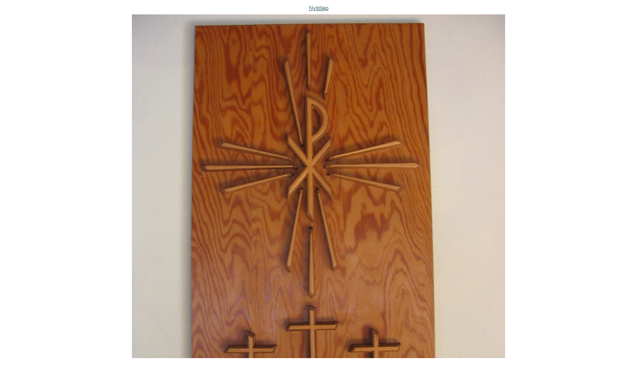

--- FILE ---
content_type: text/html;charset=utf-8
request_url: https://sarbogard.lutheran.hu/gyulekezetunk/sarbogardi-templom-kepei/faragott-falikep-ii/image_view_fullscreen
body_size: 648
content:
<!DOCTYPE html PUBLIC "-//W3C//DTD XHTML 1.0 Transitional//EN" "http://www.w3.org/TR/xhtml1/DTD/xhtml1-transitional.dtd">
<html xmlns="http://www.w3.org/1999/xhtml" xml:lang="en"
      lang="en">

<head>

    
    
    <title>Faragott falikép II.</title>

    <style type="text/css" media="screen">
    body {
        background-color: white; 
        color: black; 
        font-family: "Lucida Grande", Verdana, Lucida, Helvetica, Arial, sans-serif; 
        font-size: 69%;
    }
    
    a {
        display:block; 
        margin: 0.5em; 
        color: #436976; 
        text-decoration: underline; 
        line-height:1.5em;
    }

    img {
        border: 0px;
        padding: 5px;
    }

    .visualWrapper {
        text-align: center;
    }

    </style>

</head>      

<body>

<div id="region-content" class="visualWrapper">
    

    <a href="https://sarbogard.lutheran.hu"><span>Nyitólap</span><br /><img src="https://sarbogard.lutheran.hu/gyulekezetunk/sarbogardi-templom-kepei/faragott-falikep-ii/image" alt="Faragott falikép II." title="Faragott falikép II." height="1000" width="750" /></a>
</div>    

</body>
</html>

